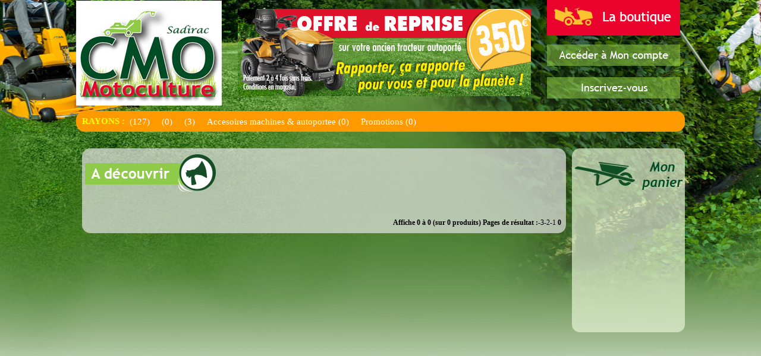

--- FILE ---
content_type: text/html; charset=utf-8
request_url: http://www.cmo-sadirac.fr/fr/tracteur-occasion.cmosadirac.html
body_size: 16811
content:
<!DOCTYPE HTML>
<HEAD>
<META http-equiv="Content-Language" content="fr" >
<META http-equiv="Content-Type" content="text/html; charset=UTF-8" >
<META name="verify-v1" content="" >
<META name="description" content="C.M.O. Sadirac : la boutique d'outils, de pi�ces d�tach�es neuves et d'occasion en motoculture " >
<META name="keywords" lang="fr" content="C.M.O. Sadirac vous pr&eacute;sente son magasin et entrep&ocirc;t abritant outils et pi&egrave;ces neuves et d'occasion " >
<META name="reply-to" content="" >
<META name="copyright" content="" >
<meta http-equiv="X-UA-Compatible" content="IE=edge" />


<title> C.M.O. Sadirac : la boutique d'outils, de pi�ces d�tach�es neuves et d'occasion en motoculture</title>

<!--[if lt IE 9]>
<script src="http://html5shiv.googlecode.com/svn/trunk/html5.js"></script>
<![endif]-->
<script src="http://ajax.googleapis.com/ajax/libs/jquery/1.7.2/jquery.js" type="text/javascript"></script>
<link rel="stylesheet" href="/templates/cmo/cmo.css" type="text/css" >
<meta property="og:url"           content="http://www.cmo-sadirac.fr/fr/tracteur-occasion.cmosadirac.html" />
<meta property="og:type"          content="website" />
<meta property="og:title"         content=" C.M.O. Sadirac : la boutique d'outils, de pi�ces d�tach�es neuves et d'occasion en motoculture" />
<meta property="og:description"   content="C.M.O. Sadirac : la boutique d'outils, de pi�ces d�tach�es neuves et d'occasion en motoculture " />
<meta property="og:image"         content="" />
</head>
<body>
<!-- OH2 -->
	<div style="float:left;width:1024px;overflow: hidden;">
	</div>

<!-- FIN OH2 -->

<!-- DEBUT BODY -->
<a name="top"></a>
<div id=imPage style="width:1024px">
	<div style="float:left;width:1024px;overflow: hidden;">
	</div>


	<!-- DEBUT ENTETE-->
	<div id=imEntete style="width: 1024px;">
		<header>
<div id="entete" style="float:left;">
	<div id="logo" style="float:left;width:245px;height:177px;"><a href="/">
		<img src="/templates/cmo/images/accueil_logo.png" title="C.M.O.-sadirac" alt="C.M.O.-sadirac" vspace="1"  ></a>
	</div>
	<div id="banniere" style="float:left;width:547px;height:177px;">
		<!--pub 9-->
<a href="redirect-7.php " target="_blank"><img id="banner_9" src="/images/bannieres/banniere_offrereprise.png"  width="493" height="147"  alt="ofrre reprise" title="ofrre reprise" ></a>
	</div>
	<div id="utilisateur" style="float:left;width:228px;height:177px;">
		<div style="position:relative;width:175px;height:50px;"><a href="boutique.php"><img name="boutique" onmouseover="boutique.src='/templates/cmo/images/lang_french/boutonboutique2.png'" onmouseout="boutique.src='/templates/cmo/images/lang_french/boutonboutique1.png'" title="la boutique" alt="la boutique" src="/templates/cmo/images/lang_french/boutonboutique1.png"/></a> </div>
		<div style="position:relative;top:25px;width:175px;height:35px;"><a href="mon-compte.php"><img title="mon compte" alt="mon compte" src="/templates/cmo/images/lang_french/boutonmoncompte1.png"/></a> </div>
			<div style="position:relative;top:45px;width:175px;height:35px;"><a href="s-enregistrer.php"><img title="s'incrire" alt="s'incrire" src="/templates/cmo/images/lang_french/boutoninscrivez1.png"/></a> </div>
	</div>
</div>
</header>


		<LINK rel=stylesheet type="text/css" href="/templates/cmo/css/boutique/rayons.css">
<div id="MRAYONS">
<p>RAYONS :</p>
	<ul class="t0">
		<li class="t0"><a id=213 class="rayons" href="materiels-neufs.html" title=""> (127)</a></li>
		<li class="t0"><a id=319 class="rayons" href="materiels-ocasion.html" title=""> (0)</a></li>
		<li class="t0"><a id=288 class="rayons" href="categorie-288.php" title=""> (3)</a></li>
		<li class="t0"><a id=754 class="rayons" href="accesoires.autoportee.machine.html" title="">Accesoires machines &amp; autoportee (0)</a></li>
		<li class="t0"><a id=792 class="rayons" href="promotions-bonne-affaires.html" title="">Promotions (0)</a></li>
	</ul>
</div>


	</div>
	<!-- FIN ENTETE-->

	<!-- DEBUT DU CORPS -->
	<div id=imCorps style="width:1024px;">
		<section>
		<div id=imCol2 style="float:left; width:824px;overflow: visible;">






			<LINK rel=stylesheet type="text/css" href="/templates/cmo/css/boutique/rayons_cental.css">
<div class="rayonsC" id=rayon_213>
    <div>
    <ul>





	    </ul>
    </ul>
    </div>
    <div>
    <ul>

	<li id=id_1><a href="souffleur.html">Souffleur</a></li>
    </ul>
    </div>
    <div>
    <ul>

	<li id=id_1><a href="tracteur-de-pelouse.html"></a></li>
    </ul>
    </div>
    <div>
    <ul>


	    <ul>

	    <li id=id_2><a href="simplicity-tracteur-pelouse.html">Simplicity</a></li>

    </ul>
    </div>
    <div>
    <ul>




	    <li id=id_2><a href="stiga-tracteur-pelouse.html">Stiga</a></li>

    </ul>
    </div>
    <div>
    <ul>




	    <li id=id_2><a href="weibang-tracteur-pelouse.html">Weibang</a></li>

    </ul>
    </div>
    <div>
    <ul>




	    <li id=id_2><a href="sarp.html">Sarp</a></li>

    </ul>
    </div>
    <div>
    <ul>




	    <li id=id_2><a href="tracteur-roques-et-lecoeur.html">Roques et lecoeur</a></li>

    </ul>
    </div>
    <div>
    <ul>





	    </ul>
    </ul>
    </div>
    <div>
    <ul>

	<li id=id_1><a href="motobineuse-potager.html">Motobineuse</a></li>
    </ul>
    </div>
    <div>
    <ul>

	<li id=id_1><a href="fendeuse-de-buche.html">Fendeuse de buche</a></li>
    </ul>
    </div>
    <div>
    <ul>


	    <ul>

	    <li id=id_2><a href="kpc-fendeuse.html">Kpc</a></li>

    </ul>
    </div>
    <div>
    <ul>





	    </ul>
    </ul>
    </div>
    <div>
    <ul>

	<li id=id_1><a href="broyeur-branches.html">Broyeur de branches</a></li>
    </ul>
    </div>
    <div>
    <ul>


	    <ul>

	    <li id=id_2><a href="weibang.html">Weibang</a></li>

    </ul>
    </div>
    <div>
    <ul>




	    <li id=id_2><a href="dolmar.html">Dolmar</a></li>

    </ul>
    </div>
    <div>
    <ul>




	    <li id=id_2><a href="kpc.html">Kpc</a></li>

    </ul>
    </div>
    <div>
    <ul>





	    </ul>
    </ul>
    </div>
    <div>
    <ul>

	<li id=id_1><a href="decoupeuse.html"></a></li>
    </ul>
    </div>
    <div>
    <ul>

	<li id=id_1><a href="scie-circulaire.html">Scie circulaire</a></li>
    </ul>
    </div>
    <div>
    <ul>

	<li id=id_1><a href="motoculteur-jardin-potager.html">Motoculteur  </a></li>
    </ul>
    </div>
    <div>
    <ul>

	<li id=id_1><a href="tondeuses.html">Tondeuses</a></li>
    </ul>
    </div>
    <div>
    <ul>


	    <ul>

	    <li id=id_2><a href="tondeuses-weibang.html">Weibang</a></li>

    </ul>
    </div>
    <div>
    <ul>




	    <li id=id_2><a href="tondeuse-kazz-pelouse.html">Kazz</a></li>

    </ul>
    </div>
    <div>
    <ul>




	    <li id=id_2><a href="tondeuse-grin-mulching-pro.html">Grin</a></li>

    </ul>
    </div>
    <div>
    <ul>






    </ul>
    </div>
    <div>
    <ul>






    </ul>
    </div>
    <div>
    <ul>






    </ul>
    </div>
    <div>
    <ul>






    </ul>
    </div>
    <div>
    <ul>






    </ul>
    </div>
    <div>
    <ul>






    </ul>
    </div>
    <div>
    <ul>






    </ul>
    </div>
    <div>
    <ul>




	    <li id=id_2><a href="sarpdebrousailleuse.html">Sarp</a></li>

    </ul>
    </div>
    <div>
    <ul>





	    </ul>
    </ul>
    </div>
    <div>
    <ul>

	<li id=id_1><a href="tondeuse-debroussailleuse.html"></a></li>
    </ul>
    </div>
    <div>
    <ul>

	<li id=id_1><a href="tondeuse-robots.html">Tondeuses robots</a></li>
    </ul>
    </div>
    <div>
    <ul>


	    <ul>

	    <li id=id_2><a href="robomow.html">Robomow</a></li>

    </ul>
    </div>
    <div>
    <ul>






    </ul>
    </div>
    <div>
    <ul>






    </ul>
    </div>
    <div>
    <ul>






    </ul>
    </div>
    <div>
    <ul>






    </ul>
    </div>
    <div>
    <ul>




	    <li id=id_2><a href="tondeuse-robots-stiga.html">Stiga</a></li>

    </ul>
    </div>
    <div>
    <ul>






    </ul>
    </div>
    <div>
    <ul>






    </ul>
    </div>
    <div>
    <ul>






    </ul>
    </div>
    <div>
    <ul>






    </ul>
    </div>
    <div>
    <ul>






    </ul>
    </div>
    <div>
    <ul>





	    </ul>
    </ul>
    </div>
    <div>
    <ul>

	<li id=id_1><a href="machine-batterie.html"></a></li>
    </ul>
    </div>
    <div>
    <ul>


	    <ul>

	    <li id=id_2><a href="stiga-outils-batterie-landscape-80v.html">Stiga gamme landscape 80v</a></li>

    </ul>
    </div>
    <div>
    <ul>




	    <li id=id_2><a href="machine-a-batterie-domar.html"></a></li>

    </ul>
    </div>
    <div>
    <ul>




	    <li id=id_2><a href="stiga-gamme-outils-48-volt.html">Stiga gamme outils 48 volt</a></li>

    </ul>
    </div>
    <div>
    <ul>





	    </ul>
    </ul>
    </div>
    <div>
    <ul>

	<li id=id_1><a href="taille-haie-2.html">Taille haie 2</a></li>
    </ul>
    </div>
    <div>
    <ul>


	    <ul>

	    <li id=id_2><a href="dolmar-taille-haie.html">Dolmar</a></li>

    </ul>
    </div>
    <div>
    <ul>




	    <li id=id_2><a href="maruyama-taille-haie.html">Maruyama</a></li>

    </ul>
    </div>
    <div>
    <ul>





	    </ul>
    </ul>
    </div>
    <div>
    <ul>

	<li id=id_1><a href="nettoyeur-haute-pression.html">Nettoyeur haute pression</a></li>
    </ul>
    </div>
    <div>
    <ul>

	<li id=id_1><a href="balayeuses.html">Balayeuses</a></li>
    </ul>
    </div>
    <div>
    <ul>


    </ul>
    </div>

</div>
<div class="rayonsC" id=rayon_319>
    <div>
    <ul>

	<li id=id_1><a href="tracteur-occasion.cmosadirac.html">Tracteur occasion</a></li>
    </ul>
    </div>

</div>
<div class="rayonsC" id=rayon_288>
    <div>
    <ul>

	<li id=id_1><a href="categorie-294.php"></a></li>
	    <ul>

	    <li id=id_2><a href="demarreur-briggs-et-stratton-occasion.html">Briggs &amp; stratton</a></li>



	    <li id=id_2><a href="categorie-689.php">Honda</a></li>




	    </ul>
    </ul>
    </div>

</div>
<div class="rayonsC" id=rayon_754>

</div>
<div class="rayonsC" id=rayon_792>

</div>

<script>
$(function(){
var valeur=0;

if(window.innerWidth<680) {
    $('.rayons').click(function(){
	valeur1 = '#rayon_'+this.id;
	if (valeur1 != valeur)
	{
	    if (valeur!=0)
    	    {
        	$(valeur).fadeOut();
	    }
	    valeur = valeur1;
	    $(valeur).fadeIn();
	    return false;
	}
    });
}
else
{
    $('#MRAYONS').mouseleave(function(){
        window.t = setTimeout(function() {
	$(valeur).fadeOut();
	valeur=0;
	$(function(){console.log("MRAYONS FadeOut:"+valeur);});
	}, 500);
    });

    $('.rayons').mouseover(function(){
	if(window.t){
	    clearTimeout(window.t);
	    window.t = undefined;
	}
	valeur1 = '#rayon_'+this.id;
	if (valeur1 != valeur)
	{
	    if (valeur!=0)
    	    {
        	$(valeur).fadeOut();
		$(function(){console.log(".rayons FadeOut:"+valeur);});
	    }
	    valeur = valeur1;
	    $(valeur).fadeIn();
	}
	$(function(){console.log(".rayons FadeIn:"+valeur);});
    });

    $('.rayonsC').mouseover(function(){
	if(window.t){
	    clearTimeout(window.t);
	    window.t = undefined;
	    valeur = '#'+this.id;
	$(function(){console.log("RayonC Cleartimeout :"+valeur);});
	}
    });

    $('.rayonsC').mouseleave(function(){
	window.t = setTimeout(function() {
	$(valeur).fadeOut();
	$(function(){console.log("RayonC FadeOut:"+valeur);});
	valeur=0;
	}, 500);
    });
}
});
</script>

			<link rel="stylesheet" type="text/css" href="/templates/cmo/css/boutique/categories_central.css" media="all"/>
<div id="general_categories">
	<div id="titre">
		<img src="/templates/cmo/images/lang_french/titre_adecouvrir.png" title="" alt="" >
	</div>
	<html></html>
	<br/>
	<br/>
	<div id="reglette">
		Affiche <b>0</b> &agrave; <b>0</b> (sur <b>0</b> produits) Pages de r&eacute;sultat :<a href="http://www.cmo-sadirac.fr/fr/categorie-322-p-3.php" class="Reglette" title=" Page -3 ">-3</a><a href="http://www.cmo-sadirac.fr/fr/categorie-322-p-2.php" class="Reglette" title=" Page -2 ">-2</a><a href="http://www.cmo-sadirac.fr/fr/categorie-322-p-1.php" class="Reglette" title=" Page -1 ">-1</a>&nbsp;0&nbsp;
	</div>
</div>

		</div>
		</section>
		<div id=imCol3  style="float:left; width:200px;overflow: hidden;">
			<link rel="stylesheet" type="text/css" href="/templates/cmo/css/boutique/p_panier.css" media="all"/>
<div id="generalppanier">
	<img alt="plus d'information sur votre panier" title="plus d'information sur votre panier" src="/templates/cmo/images/lang_french/panier_vide.png" />
</div>

		</div>
	</div>
	<!-- FIN DU CORPS -->
	<!-- DEBUT FIN DE PAGE-->
	<div id=imPiedPage style="width:1024px">
		<footer>
<div style="float:left;width:250px;height:74px;">
	<div style="float:left;"><a href="http://www.ebinfo.fr" target=_blank><IMG alt="logo ebinfo" src="/templates/cmo/images/logo-ebinfo.png" ></a></div>
	<div style="float:left;left:5px; position:relative;"><a href="http://www.monbrin-graphique.fr" target=_blank><IMG alt="logo bringraphique" src="/templates/cmo/images/logo-bringraphique.png" ></a></div>
</div>
<div style="float:left;width:524px;height:74px;">
	<div style="weight:524px;height:22px;"></div>
	<div style="weight:524px;height:15px;text-align:center;"><a class="afooter" href="mentions-legales.html">Mentions l&eacute;gales </a> - <a class="afooter" href="plan-du-site.html">Plan du site</a></DIV>
	<div style="weight:524px;height:15px;text-align:center;">Tous droits r&eacute;serv&eacute;s&nbsp;2016 &nbsp;&copy;
 Toute reproduction interdite </div>
</div>
<div style="float:left;width:250px"></div>
<div style="float:left;width:1024px">
     <div class="tac">
	<a target="_blank" title="Pages Jaunes"          href="https://www.pagesjaunes.fr/contribution/avis_flow/51147885/create" rel="nofollow" onclick="javascript:window.open(this.href, '', 'menubar=no,toolbar=no,resizable=yes,scrollbars=yes,height=400,width=700');return false;">                                               <img src="http://www.cmo-sadirac.fr/templates/cmo/images/pagesjaunes_icon.png" alt="Pages Jaunes" /></a>
	<a target="_blank" title="Google MyBusiness"     href="http://search.google.com/local/writereview?placeid=ChIJezxjLeE7VQ0RBb7gDzDLwnM" rel="nofollow" onclick="javascript:window.open(this.href, '', 'menubar=no,toolbar=no,resizable=yes,scrollbars=yes,height=400,width=700');return false;">                                  <img src="http://www.cmo-sadirac.fr/templates/cmo/images/Google-My-Bz.png" alt="Google MyBusiness" /></a>
	<a target="_blank" title="Facebook"              href="https://www.facebook.com/sharer.php?u=http://www.cmo-sadirac.fr/&t=CMO à Sadirac(33) service de motoculture"      rel="nofollow" onclick="javascript:window.open(this.href, '', 'menubar=no,toolbar=no,resizable=yes,scrollbars=yes,height=500,width=700');return false;"><img src="http://www.cmo-sadirac.fr/templates/cmo/images/facebook_icon.png" alt="Facebook" /></a>
	<a target="_blank" title="Google +"              href="https://plus.google.com/share?url=http://www.cmo-sadirac.fr&hl=fr"              rel="nofollow" onclick="javascript:window.open(this.href, '', 'menubar=no,toolbar=no,resizable=yes,scrollbars=yes,height=450,width=650');return false;">                                  <img src="http://www.cmo-sadirac.fr/templates/cmo/images/gplus_icon.png" alt="Google Plus" /></a>
	<a target="_blank" title="Envoyer par mail"      href="mailto:?subject=Contactez nous&body=bonjour"                         rel="nofollow">                                                                                                                                                                                      <img src="http://www.cmo-sadirac.fr/templates/cmo/images/email_icon.png" alt="email" /></a>
    </div>
    </div>
</footer>

	</div>
	<!-- FIN FIN DE PAGE-->


</div>

﻿<!-- FIN DE PAGE OVF -->
<div >
	<table width="1024" align="center">
		<tr>
			<td width="20%">
				<table width="100%">
					<tr><td></td></tr>
					<tr><td></td></tr>
				</table>
			</td>
			<td width="60%">
				<table width="100%">
					<tr><td></td></tr>
					<tr><td></td></tr>
				</table>
			</td>
			<td width="20%">
				<table width="100%">
					<tr><td></td></tr>
					<tr><td></td></tr>
				</table>
			</td>
		</tr>
	</table>
</div>
<script type="text/javascript">
__compete_code = '0f1c48a94f088a85fd77248d547eefb3';
    (function () {
	var s = document.createElement('script'),
	    d = document.getElementsByTagName('head')[0] ||
        	document.getElementsByTagName('body')[0],
            t = 'https:' == document.location.protocol ?
        	'https://c.compete.com/bootstrap/' :
                'http://c.compete.com/bootstrap/';
        s.src = t + __compete_code + '/bootstrap.js';
        s.type = 'text/javascript';
        s.async = 'async';
        if (d) { d.appendChild(s); }
    }());
</script>

</body>

--- FILE ---
content_type: text/css
request_url: http://www.cmo-sadirac.fr/templates/cmo/cmo.css
body_size: 4498
content:
body{
	margin-left:0px;
	margin-right:0px;
	margin-top:0px;
	margin-bottom:0px;
	margin: 0;
	padding: 0;
	vertical-align: baseline;

	background-image: url("/templates/cmo/images/accueil_fondlarge.jpg");
	background-repeat:no-repeat;
	background-attachment: fixed;
	background-position: center;
	background-color:#669933;
	font-size:11pt;
	font-family:"Trebuchet MS";
	color:#024c26;
}
.noFond{
	background-color: white;
}
/*div { border: 1px solid red;}*/
html, body{
/*	min-height: 50%;*/
	height: 60%;
}
#imPage{
	margin: 0px auto;
	text-align:left;
	overflow:visible;
	}
#imDebug{
	margin: 0px auto;
	text-align:center;
	overflow:visible;
	color:black;
	font-weight: bold;
}
#imEntete{
	width: 1024px;
	height: 180px;
}

#imbandeau_sup{
	position: relative;
	top: -226px;
	left: 651px;
	height: 189px;
	width: 297px;
}
#imCorps{
	position: relative;
	top:5px;
	left:0px;
	height:600px;


}
html > body #imCorps{
	/* pour IE 7*/
	top:30px;
}


#imCol0{
	width: 1024px;
	height:768px;
	top:0px;
	background-color: rgba(255, 255, 255, 0.7);
	border-radius: 1em;
}

#imCol1{
	top:0px;
}

#imCol2{
	top:0px;
}
#imCol3{
	top:0px;
}
html>body #imCol2 {
	height: auto;
	min-height: 300px;
}
#imPiedPage{
	width: 1024px;
	background: center no-repeat;
	position: relative;
	clear: both;
	height: 74px;
    min-height: 100%;
	color:024c26;
}

@-moz-document url-prefix()
{
		top: -223px;
}
p {margin: 0; padding: 0; }
img {border:0px;}

a.afooter{color: #024c26;text-decoration: none;}
a.afooter:visited{color: #024c26;}
a.afooter:hover{color: #024c26;text-decoration: underline;}
a.afooter:active{color:#024c26;}
a.afooter:link {color: #024c26;}
footer{
    color:#8fca48;
}
a{color: #024c26;text-decoration: none;}
a:visited{color: #024c26;}
a:hover{color: #024c26;text-decoration: underline;}
a:active{color:#024c26;}
a:link {color: #024c26;}

h1{
    text-align:center;
	color:#024c26;
}
h2{
	color:#024c26;
}
h3{margin-bottom:0px;}

.fb{
    font-weight: bold;
}

.fn{
    font-weight: normal;
}
.fi{
    font-style:italic
}

.color{
    color:#990033;
}

.red{
    color:red;
}

.black{
    color:black;
}

.tac {
    text-align:center;
}
.taj{
text-align:justify;
}

.p11{
font-size:11pt;
}
.p12{
font-size:12pt;
}
.p14{
font-size:14pt;
}

.p16{
font-size:16pt;
}


.p18{
font-size:18pt;
}

.p24{
font-size:24pt;
}
.bouton {
	background: url("/menu/bouton_bleu.gif") no-repeat scroll left top transparent;
	height: 52px;
	line-height: 50px;
	text-align: center;
	vertical-align: middle;
	width: 145px;
}
.zoneCliquable {
	color: White;
	float: left;
	font-size: 13pt;
	font-weight: bold;
	height: 50px;
	margin-left: 0;
	margin-top: 0;
	width: 145px;
}
.TitreH1{
	font-variant: small-caps;
	color: #ffffff;
	font-size: 20px;
	font-weight:bold;
	margin-left:0px;
	margin-right:0px;
	margin-top:0px;
	margin-bottom:0px;
}
.TitreLogin {
	font-size: 14px;
	font-weight: bold;
	color: #FFFFFF;}
.corpsLogin {
	font-size: 12px;
	font-weight: bold;
	color: #FFFFFF;}

input.mainoption {
	background-color : #FDEFCC;
	font-weight : bold;
}

.raye{
	text-decoration:line-through;
}
.productSpecialPrice{
	color:Red;
	font-size:14px;
	font-weight: bold;
}

#banner_8{
	display: block;
	margin: 15px auto;
	height:147px;
	width:493px;
}
#banner_9{
	display: block;
	margin: 15px auto;
	height:147px;
	width:493px;
}
#banner_10{
	display: block;
	margin: 15px auto;
	height:147px;
	width:493px;
}
#home_logo{
	z-index:999;
	position:relative;
	top:0px;
}
.opa80{
	opacity:0.8;
	filter : alpha(opacity=80);
}
.opa100{
	opacity:1;
	filter : alpha(opacity=100);
}
#general{
	width:100%;
	margin:auto;
	background-color:#e5e5e5;
	border-radius:1em;
	-moz-border-radius:1em;
	opacity:0.7;
	filter : alpha(opacity=70);
}
#qsnous{
	width:964px;
	padding:30px;
	margin:auto;
	background-color:rgba(255,255,255,0.7);
	border-radius:1em;
	-moz-border-radius:1em;
	font-size:11pt;

}
#nosservices{
	width:600px;
	height:300px;
	padding:30px;
	margin:auto;
	background-color:rgba(255,255,255,0.7);
	border-radius:1em;
	-moz-border-radius:1em;
	font-size:11pt;

}
.Texte{
	height: 400px;
	width: 600px;
	background-color:rgba(255,255,255,0.8);
	border-radius:1em;
	-moz-border-radius:1em;
	font-size:11pt;
	padding:30px;

}


--- FILE ---
content_type: text/css
request_url: http://www.cmo-sadirac.fr/templates/cmo/css/boutique/rayons.css
body_size: 902
content:
/* TITRE */
#imEntete{
	height:220px;
}
#MRAYONS{
	position:relative;
	top:10px;
	width:100%;
	height:35px;
	background-color:#FF9900;
	border-radius:1em;
	-moz-border-radius:1em;
	overflow:hidden;
}

#MRAYONS p{
	line-height: 35px;
	left : 0px;
	margin-left:10px;
        height:30px;
        font-weight:bold;
	color: #FCFF03;
	display: block;
}
ul.t0{
	display: block;
	position:relative;
	left:90px;
	top:-20px;
        padding: 0px 0px 0px 0px;
        margin: 0px 0px 0px 0px;

}
li.t0{
	position:relative;
	float: left;
	top:0px;
	display : block;
	list-style-image : url("/templates/cmo/images/boutique_engrenage.png");
        padding: 0px 0px 0px 0px;
        margin: 0px 20px 0px 0px;
        z-index:100;
}
.t0 ul a:hover, .t0 ul li:hover a, .t0 ul li.iehover a {text-decoration: underline;color: white;}
.t0 a, .t0 a:visited,.t0 a:active, .t0 a:link {color: white;text-decoration: none;}



--- FILE ---
content_type: text/css
request_url: http://www.cmo-sadirac.fr/templates/cmo/css/boutique/rayons_cental.css
body_size: 2704
content:
.rayonsC{
	position:absolute;
	top:-20px;
	margin-left:10px;
	margin-right:20px;
	padding : 5px 5px 5px 5px;
	width:810px;
	background-color:#FF9900;
	color:white;
	border-radius:1em;
	-moz-border-radius:1em;
	-webkit-columns: 3;
	-moz-columns: 3;
	columns: 3;
	display: none; 
	z-index:9999;
	opacity:.90;
	min-height:200px;
}
.rayonsC ul
{
    margin-top:0px;
}

#id_1
{
	background-color:#424242;
	margin-top:10px;
	padding-left:0px;
	list-style-type:none;
	text-align:center;
	text-transform:uppercase;
	font-size:10pt;
	text-indent:0px;
	break-inside: avoid-column;
}
.rayonsC #id_1 a {
	color:white;
}
#id_2
{
	margin-top:0px;
	text-transform:uppercase;
	font-size:10pt;
	padding-left:0px;
	 text-indent:0px;
}

#break{
    break-after: column;
    page-break-after: column;
    -webkit-column-break-after: column;
}
#general{
top:0px;
	position:relative;
	width:810px;
}


a.tooltip {
	outline: none;
	text-decoration: none;
/*	border-bottom: dotted 1px blue;*/
	position: relative;
}

a.tooltip strong {
	line-height: 30px;
}

a.tooltip > span {
	width: 200px;
	padding: 10px 20px;
	margin-top: 0;
	margin-left: -120px;
	opacity: 0;
	visibility: hidden;
	z-index: 10;
	position: absolute;
	font-size: 14px;
	font-style: normal;
	border-radius: 3px;
	box-shadow: 2px 2px 2px #999;
	-webkit-transition-property: opacity, margin-top, visibility, margin-left;
	-webkit-transition-duration: 0.4s, 0.3s, 0.4s, 0.3s;
	-webkit-transition-timing-function: ease-in-out, ease-in-out, ease-in-out, ease-in-out;
	transition-property: opacity, margin-top, visibility, margin-left;
	transition-duration: 0.4s, 0.3s, 0.4s, 0.3s;
	transition-timing-function:
		ease-in-out, ease-in-out, ease-in-out, ease-in-out;
}

/*a.tooltip > span:hover,*/
a.tooltip:hover > span {
	opacity: 1;
	text-decoration: none;
	visibility: visible;
	overflow: visible;
	margin-top: -50px;
	display: inline;
	margin-left: -30px;
}

a.tooltip span b {
    width: 15px;
    height: 15px;
    margin-left: 80px;
    margin-top: 4px;
    display: block;
    position: absolute;
    -webkit-transform: rotate(-45deg);
    -moz-transform: rotate(-45deg);
    -o-transform: rotate(-45deg);
    transform: rotate(135deg);
    -webkit-box-shadow: inset -1px 1px 0 #fff;
    -moz-box-shadow: inset 0 1px 0 #fff;
    -o-box-shadow: inset 0 1px 0 #fff;
    box-shadow: inset 0 1px 0 #fff;
    display: none\0/;
    *display: none;
}

a.tooltip > span {
	color: #000000;
	background: #FBF5E6;
	background: -webkit-linear-gradient(top, #FBF5E6, #FFFFFF);
	background: linear-gradient(top, #FBF5E6, #FFFFFF);
	border: 1px solid #CFB57C;
}

a.tooltip span b {
	background: #FBF5E6;
	border-top: 1px solid #CFB57C;
	border-right: 1px solid #CFB57C;
}



--- FILE ---
content_type: text/css
request_url: http://www.cmo-sadirac.fr/templates/cmo/css/boutique/categories_central.css
body_size: 3773
content:
a.tooltip {
	outline: none;
	text-decoration: none;
/*	border-bottom: dotted 1px blue;*/
	position: relative;
}

a.tooltip strong {
	line-height: 30px;
}

a.tooltip > span {
	width: 200px;
	padding: 10px 20px;
	margin-top: 0;
	margin-left: -120px;
	opacity: 0;
	visibility: hidden;
	z-index: 10;
	position: absolute;
	font-size: 14px;
	font-style: normal;
	border-radius: 3px;
	box-shadow: 2px 2px 2px #999;
	-webkit-transition-property: opacity, margin-top, visibility, margin-left;
	-webkit-transition-duration: 0.4s, 0.3s, 0.4s, 0.3s;
	-webkit-transition-timing-function: ease-in-out, ease-in-out, ease-in-out, ease-in-out;
	transition-property: opacity, margin-top, visibility, margin-left;
	transition-duration: 0.4s, 0.3s, 0.4s, 0.3s;
	transition-timing-function:
		ease-in-out, ease-in-out, ease-in-out, ease-in-out;
}

/*a.tooltip > span:hover,*/
a.tooltip:hover > span {
	opacity: 1;
	text-decoration: none;
	visibility: visible;
	overflow: visible;
	margin-top: -50px;
	display: inline;
	margin-left: -30px;
}

a.tooltip span b {
    width: 15px;
    height: 15px;
    margin-left: 80px;
    margin-top: 4px;
    display: block;
    position: absolute;
    -webkit-transform: rotate(-45deg);
    -moz-transform: rotate(-45deg);
    -o-transform: rotate(-45deg);
    transform: rotate(135deg);
    -webkit-box-shadow: inset -1px 1px 0 #fff;
    -moz-box-shadow: inset 0 1px 0 #fff;
    -o-box-shadow: inset 0 1px 0 #fff;
    box-shadow: inset 0 1px 0 #fff;
    display: none\0/;
    *display: none;
}

a.tooltip > span {
	color: #000000;
	background: #FBF5E6;
	background: -webkit-linear-gradient(top, #FBF5E6, #FFFFFF);
	background: linear-gradient(top, #FBF5E6, #FFFFFF);
	border: 1px solid #CFB57C;
}

a.tooltip span b {
	background: #FBF5E6;
	border-top: 1px solid #CFB57C;
	border-right: 1px solid #CFB57C;
}
#general_categories{
	width:804px;
	margin:auto;
	background-color:rgba(229,229,229,0.7);
	border-radius:1em;
	-moz-border-radius:1em;
	margin-left:10px;
	padding:5px;
	padding-bottom:25px;
	font-size:14px;
	font-color:white;
}

#general_categories a{color: white;text-decoration: none;}
#general_categories a:visited{color: white;}
#general_categories a:hover{color: white;text-decoration: underline;}
#general_categories a:active{color:white;}
#general_categories a:link {color: white;}


.ligne{
	height:200px;
}
.col{
	float:left;
	height:193px;
	width:188px;
	border:2px solid green;
	margin-left:5px;
	background-image:url('/templates/cmo/images/boutique_cadre.png');
	background-repeat:no-repeat;
}
.bas{
	position:relative;
	width:180px;
	height:34px;
	left:5px;
	top:-5px;
	color:white;
	font-size:12px;
}
.produit{
	position:relative;
	width:180px;
	left:0px;
	top:1px;
}
.nom{
	position:relative;
	float:left;
	width:115px;
}
.nom p{
	width:115px;
	height:15px;
	overflow: hidden;
	text-overflow:ellipsis;
}
.prix{
	position:relative;
	float:right;
	text-align:right;;
	width:65px;
	right:1px;
}
.promol{
	position:relative;
	width:180px;
	left:0px;
	top:-1px;
}
.promo{
	position:relative;
	float:right;
	right:1px;
	font-weight:700;
	color:#ff9900;
}
.raye{
	text-decoration:line-through;
	font-weight:700;
	color:#ff9900;
}
#reglette{
	float:right;
	color:black;
	font-weight:700;
	font-size:12px;
}
.reglette{
	color:black;
}
#reglette a{color: black;text-decoration: none;font-weight:normal;}
#reglette a:visited{color: black;font-weight:normal;}
#reglette a:hover{color: black;text-decoration: underline;font-weight:normal;}
#reglette a:active{color:black;font-weight:normal;}
#reglette a:link {color: black;font-weight:normal;}

#imPiedPage{
	top:40px;
}


--- FILE ---
content_type: text/css
request_url: http://www.cmo-sadirac.fr/templates/cmo/css/boutique/p_panier.css
body_size: 785
content:
#generalppanier{
	width:180px;
	min-height:300px;

	margin-left:10px;
	background-color:rgba(229,243,213,0.7);
	border-radius:1em;
	-moz-border-radius:1em;
	padding:5px;
	font-size:10pt;
	font-color:white;
}
#generalppanier a{color: #024c26;font-weight:bold;text-decoration: none;}
#generalppanier a:visited{color:#024c26;}
#generalppanier a:hover{color: #024c26;text-decoration: underline;}
#generalppanier a:active{color:#024c26;}
#generalppanier a:link {color: #024c26;}
.prixpromo
{
	color:white;
}
.pproduitLigne{
	height:60px;
}
.pproduitLigne img{

	float:right;
}
.ptotal{
	text-align:right;
}
#generalppanier #total{
	font-size:12pt;
	text-align:center;
	color:white;
	background-image:url("/templates/cmo/images/panier_cadrevert.png");
}
